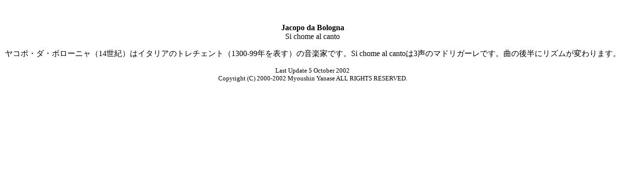

--- FILE ---
content_type: text/html
request_url: https://musica-antiqua.org/Data/JacopoDaBologna/Madrigale/SiChomeAlCanto.html
body_size: 578
content:
<!--This file created 02.10.5 9:38 PM by Claris Home Page version 2.0J--><HTML><HEAD>   <TITLE>Si chome al canto</TITLE>   <META NAME=GENERATOR CONTENT="Claris Home Page 2.0J">   <META HTTP-EQUIV="Content-Type" CONTENT="text/html;CHARSET=x-sjis">   <X-SAS-WINDOW TOP=44 BOTTOM=589 LEFT=4 RIGHT=534></HEAD><BODY BGCOLOR="#FFFFFF"><P><CENTER><EMBED SRC="SiChomeAlCanto.MID" WIDTH=200 HEIGHT=40autostart=TRUE repeat=TRUE loop="1" panel="0"><BR><B>Jacopo da Bologna<BR></B>Si chome al canto</CENTER></P><P><CENTER>ヤコポ・ダ・ボローニャ（14世紀）は<FONTCOLOR="#000000">イタリアのトレチェント（1300-99年を表す）の音楽家です。</FONT>Sichome al canto<FONTCOLOR="#000000">は3声のマドリガーレです。曲の後半にリズムが変わります。</FONT></CENTER></P><P><CENTER><FONT SIZE="-1" COLOR="#000000">Last Update 5 October2002<BR></FONT><FONT SIZE="-1">Copyright (C) 2000-2002 Myoushin Yanase ALLRIGHTS RESERVED. </FONT></CENTER></P></BODY></HTML>